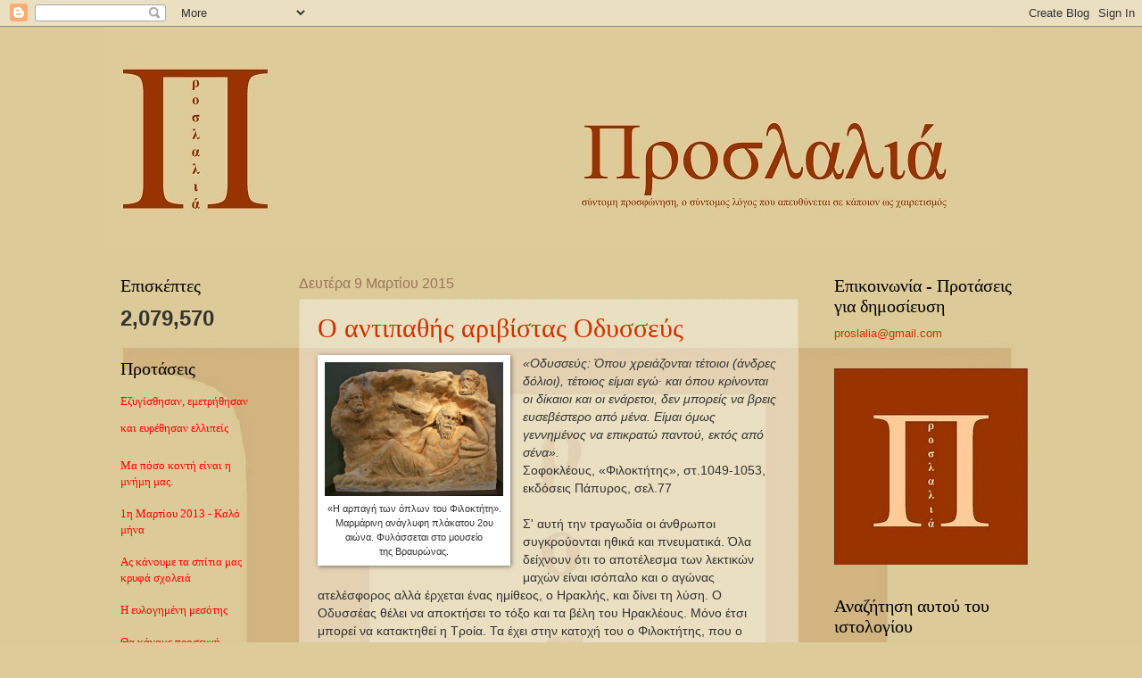

--- FILE ---
content_type: text/html; charset=UTF-8
request_url: https://proslalia.blogspot.com/b/stats?style=BLACK_TRANSPARENT&timeRange=ALL_TIME&token=APq4FmDbRoIEbJbMenBzcnU3hf2dTkV6Rro1LsGj_GvoiybkLfoZI9Y1QInUzsLFHvtnTODkMGKWoetLR4o6lHpVZA9Wz79Xnw
body_size: -15
content:
{"total":2079570,"sparklineOptions":{"backgroundColor":{"fillOpacity":0.1,"fill":"#000000"},"series":[{"areaOpacity":0.3,"color":"#202020"}]},"sparklineData":[[0,14],[1,1],[2,15],[3,30],[4,18],[5,2],[6,16],[7,3],[8,3],[9,5],[10,4],[11,2],[12,13],[13,30],[14,70],[15,96],[16,100],[17,95],[18,19],[19,32],[20,22],[21,17],[22,39],[23,17],[24,33],[25,16],[26,23],[27,19],[28,16],[29,16]],"nextTickMs":1800000}